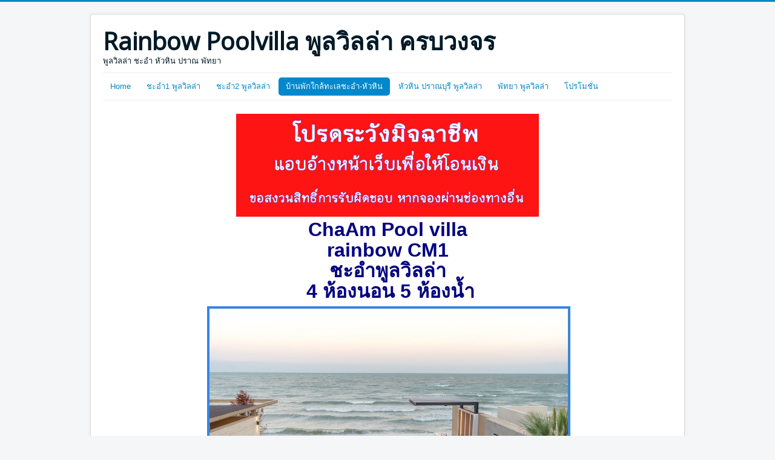

--- FILE ---
content_type: text/html; charset=utf-8
request_url: http://rainbowpoolvilla.com/index.php/cmbeach/2-chaam/242-chaam-cm1
body_size: 11111
content:
<!DOCTYPE html>
<html lang="th-th" dir="ltr">
<head>
	<meta name="viewport" content="width=device-width, initial-scale=1.0" />
	<meta charset="utf-8" />
	<base href="http://rainbowpoolvilla.com/index.php/cmbeach/2-chaam/242-chaam-cm1" />
	<meta name="keywords" content="poolvilla พูลวิลล่า ชะอำ หัวหิน สระว่ายน้ำส่วนตัว" />
	<meta name="author" content="Super User" />
	<meta name="description" content="poolvilla พูลวิลล่า ชะอำ หัวหิน สระว่ายน้ำส่วนตัวะอำ หัวหิน" />
	<meta name="generator" content="Joomla! - Open Source Content Management" />
	<title>ChaAm CM1</title>
	<link href="/templates/protostar/favicon.ico" rel="shortcut icon" type="image/vnd.microsoft.icon" />
	<link href="/media/sigplus/css/sigplus.min.css?v=532ed34ab1a6902165cba4561f0258c2" rel="stylesheet" />
	<link href="/media/sigplus/engines/boxplusx/css/boxplusx.min.css?v=cf8040ca2b7363d55bd35efa86cd1fc9" rel="stylesheet" />
	<link href="/media/sigplus/engines/captionplus/css/captionplus.min.css?v=f922dc921df4f555de31b0e37cb17008" rel="stylesheet" />
	<link href="/templates/protostar/css/template.css?21ce5365e370b46859e8790cd0992fa5" rel="stylesheet" />
	<link href="https://fonts.googleapis.com/css?family=Open+Sans" rel="stylesheet" />
	<style>
#boxplusx_sigplus_1001 .boxplusx-dialog, #boxplusx_sigplus_1001 .boxplusx-detail {
background-color:rgba(255,255,255,0.8);
color:#000;
}
#boxplusx_sigplus_1001 .boxplusx-detail td {
border-color:#000;
}
#boxplusx_sigplus_1001 .boxplusx-navigation {
height:60px;
}
#boxplusx_sigplus_1001 .boxplusx-navitem {
width:60px;
}
#boxplusx_sigplus_1001 .boxplusx-dialog.boxplusx-animation {
transition-timing-function:cubic-bezier(0.445, 0.05, 0.55, 0.95);
}

	h1, h2, h3, h4, h5, h6, .site-title {
		font-family: 'Open Sans', sans-serif;
	}
	body.site {
		border-top: 3px solid #0088cc;
		background-color: #f4f6f7;
	}
	a {
		color: #0088cc;
	}
	.nav-list > .active > a,
	.nav-list > .active > a:hover,
	.dropdown-menu li > a:hover,
	.dropdown-menu .active > a,
	.dropdown-menu .active > a:hover,
	.nav-pills > .active > a,
	.nav-pills > .active > a:hover,
	.btn-primary {
		background: #0088cc;
	}
	</style>
	<script src="/media/sigplus/js/initialization.min.js?v=ee46d3c20bfbdb9ee88a8b0f49863679" defer></script>
	<script src="/media/sigplus/engines/boxplusx/js/boxplusx.min.js?v=ce6d5c21bcf7682d1d393e7e06f9931d" defer></script>
	<script src="/media/sigplus/engines/captionplus/js/captionplus.min.js?v=a5e4df52e0e6ea6bbe62b18ca442b204" defer></script>
	<script src="/media/jui/js/jquery.min.js?21ce5365e370b46859e8790cd0992fa5"></script>
	<script src="/media/jui/js/jquery-noconflict.js?21ce5365e370b46859e8790cd0992fa5"></script>
	<script src="/media/jui/js/jquery-migrate.min.js?21ce5365e370b46859e8790cd0992fa5"></script>
	<script src="/media/system/js/caption.js?21ce5365e370b46859e8790cd0992fa5"></script>
	<script src="/media/jui/js/bootstrap.min.js?21ce5365e370b46859e8790cd0992fa5"></script>
	<script src="/templates/protostar/js/template.js?21ce5365e370b46859e8790cd0992fa5"></script>
	<!--[if lt IE 9]><script src="/media/jui/js/html5.js?21ce5365e370b46859e8790cd0992fa5"></script><![endif]-->
	<script>
document.addEventListener("DOMContentLoaded", function () {
__sigplusInitialize("sigplus_1001");
__sigplusCaption("sigplus_1001", null, "{$text} ({$current}\/{$total})");
window.sigplus=window.sigplus||{};window.sigplus.lightbox=window.sigplus.lightbox||{};window.sigplus.lightbox["#sigplus_1001 a.sigplus-image"]=(new BoxPlusXDialog({"id":"boxplusx_sigplus_1001","slideshow":0,"autostart":false,"loop":true,"navigation":"bottom","protection":false,"dir":"ltr"})).bind(document.querySelectorAll("#sigplus_1001 a.sigplus-image"));
CaptionPlus.bind(document.querySelector("#sigplus_1001 ul"), {"download":false,"overlay":true,"position":"bottom","visibility":"mouseover"});
}, false);jQuery(window).on('load',  function() {
				new JCaption('img.caption');
			});
	</script>
	<meta property="og:image" content="http://rainbowpoolvilla.com/cache/preview/8de8d368a9af45da3ef384dd4943a27a.jpeg" />
	<meta property="og:image:width" content="1114" />
	<meta property="og:image:height" content="747" />

  <!-- Google Tag Manager -->
<script>(function(w,d,s,l,i){w[l]=w[l]||[];w[l].push({'gtm.start':
new Date().getTime(),event:'gtm.js'});var f=d.getElementsByTagName(s)[0],
j=d.createElement(s),dl=l!='dataLayer'?'&l='+l:'';j.async=true;j.src=
'https://www.googletagmanager.com/gtm.js?id='+i+dl;f.parentNode.insertBefore(j,f);
})(window,document,'script','dataLayer','GTM-TBLC9DS');</script>
<!-- End Google Tag Manager -->
</head>
<body class="site com_content view-article no-layout no-task itemid-118">
  <!-- Google Tag Manager (noscript) -->
<noscript><iframe src="https://www.googletagmanager.com/ns.html?id=GTM-TBLC9DS"
height="0" width="0" style="display:none;visibility:hidden"></iframe></noscript>
<!-- End Google Tag Manager (noscript) -->
	<!-- Body -->
	<div class="body" id="top">
		<div class="container">
			<!-- Header -->
			<header class="header" role="banner">
				<div class="header-inner clearfix">
					<a class="brand pull-left" href="/">
						<span class="site-title" title="rainbowpoolvilla.com">Rainbow Poolvilla พูลวิลล่า ครบวงจร</span>													<div class="site-description">พูลวิลล่า ชะอำ หัวหิน ปราณ พัทยา</div>											</a>
					<div class="header-search pull-right">
						
					</div>
				</div>
			</header>
							<nav class="navigation" role="navigation">
					<div class="navbar pull-left">
						<a class="btn btn-navbar collapsed" data-toggle="collapse" data-target=".nav-collapse">
							<span class="element-invisible">สลับเนวิเกชั่น</span>
							<span class="icon-bar"></span>
							<span class="icon-bar"></span>
							<span class="icon-bar"></span>
						</a>
					</div>
					<div class="nav-collapse">
						<ul class="nav menu nav-pills">
<li class="item-120 default"><a href="/index.php" >Home</a></li><li class="item-101"><a href="/index.php/homepage" >ชะอำ1 พูลวิลล่า</a></li><li class="item-119"><a href="/index.php/chaam2" >ชะอำ2 พูลวิลล่า</a></li><li class="item-118 current active"><a href="/index.php/cmbeach" >บ้านพักใกล้ทะเลชะอำ-หัวหิน</a></li><li class="item-115"><a href="/index.php/huahin" >หัวหิน ปราณบุรี พูลวิลล่า</a></li><li class="item-123"><a href="/index.php/pattaya" >พัทยา พูลวิลล่า</a></li><li class="item-117"><a href="/index.php/pro2020" >โปรโมชั่น</a></li></ul>

					</div>
				</nav>
						
			<div class="row-fluid">
								<main id="content" role="main" class="span12">
					<!-- Begin Content -->
					
					<div id="system-message-container">
	</div>

					<div class="item-page" itemscope itemtype="https://schema.org/Article">
	<meta itemprop="inLanguage" content="th-TH" />
	
		
						
		
	
	
		
									<div itemprop="articleBody">
		<h1 style="text-align: center;"><span style="font-size: 24pt; color: #0000ff;"><strong><img src="/images/fail2.jpg" width="500" /></strong></span></h1>
<p style="text-align: center;"><span style="color: #000080; font-size: 24pt;"><strong>ChaAm Pool villa</strong></span></p>
<p style="text-align: center;"><span style="color: #000080; font-size: 24pt;"><strong>rainbow CM1</strong></span></p>
<p style="text-align: center;"><span style="color: #000080; font-size: 24pt;"><strong>ชะอำพูลวิลล่า</strong></span></p>
<p style="text-align: center;"><span style="color: #000080; font-size: 24pt;"><strong> 4 ห้องนอน 5 ห้องน้ำ</strong></span></p>
<p style="text-align: center;"> <img src="/images/CA-ChaAm/CM1-Full/RBCM1-20240614-01.jpeg" width="600" /></p>
<p style="text-align: center;"><span style="font-size: 18pt; color: #0000ff;">ที่พักพูลวิลล่า (Pool Villa) <strong><span style="text-decoration: underline;">บ้านเดี่ยวพร้อมสระว่ายน้ำส่วนตัว</span></strong> </span></p>
<p style="text-align: center;"><span style="font-size: 18pt; color: #0000ff;">ทีสุดสำหรับปาร์ตี้ สังสรรค์ สัมนา พักผ่อน กับ เพื่อนฝูง ครอบครัว</span></p>
<p style="text-align: center;"><span style="font-size: 18pt; color: #0000ff;">มี<strong><span style="text-decoration: underline;">อุปกรณ์อำนวยความสะดวกในบ้านครบ</span></strong> </span></p>
<p style="text-align: center;"><span style="color: #000080; font-size: 24pt;"><strong> </strong></span><span style="color: #00ffff;"><span style="font-size: 24pt;"><strong> </strong></span><span style="font-size: 24pt;"><strong><div id="sigplus_1001" class="sigplus-gallery sigplus-center sigplus-lightbox-boxplusx"><noscript class="sigplus-gallery"><ul><li><a class="sigplus-image" href="/images/CA-ChaAm/CM1/RBCM1-20240614-01.jpeg"><img class="sigplus-preview" src="/cache/preview/938710d2e817b18f79c2ae25e19ae2e3.jpeg" width="200" height="134" alt="" srcset="/cache/preview/8de8d368a9af45da3ef384dd4943a27a.jpeg 400w, /cache/preview/938710d2e817b18f79c2ae25e19ae2e3.jpeg 200w, /cache/thumb/19e947b04156a28ecf376f468461689d.jpeg 60w" sizes="200px" /></a><div class="sigplus-summary"></div></li><li><a class="sigplus-image" href="/images/CA-ChaAm/CM1/RBCM1-20240614-02.jpeg"><img class="sigplus-preview" src="/cache/preview/06d5cb3fe503162972ceb827a17202a1.jpeg" width="200" height="134" alt="" srcset="/cache/preview/998bcc0d7ece7ef6a11eb951e43d2df7.jpeg 400w, /cache/preview/06d5cb3fe503162972ceb827a17202a1.jpeg 200w, /cache/thumb/7335769ccc92ba926dfbb7b7dae5c5e8.jpeg 60w" sizes="200px" /></a><div class="sigplus-summary"></div></li><li><a class="sigplus-image" href="/images/CA-ChaAm/CM1/RBCM1-20240614-04.jpeg"><img class="sigplus-preview" src="/cache/preview/67309f7e822c597bc2f6bddce5c2ea17.jpeg" width="200" height="134" alt="" srcset="/cache/preview/bc4d14babe1ca99c85d2ba2dd21f3c8d.jpeg 400w, /cache/preview/67309f7e822c597bc2f6bddce5c2ea17.jpeg 200w, /cache/thumb/312a9215e79c0db745dc7188ffc50e2b.jpeg 60w" sizes="200px" /></a><div class="sigplus-summary"></div></li><li><a class="sigplus-image" href="/images/CA-ChaAm/CM1/RBCM1-20240614-06.jpeg"><img class="sigplus-preview" src="/cache/preview/ad9015792a45af9110bf97d9a8a67389.jpeg" width="200" height="134" alt="" srcset="/cache/preview/268251441424b2faadb2952a87303389.jpeg 400w, /cache/preview/ad9015792a45af9110bf97d9a8a67389.jpeg 200w, /cache/thumb/912067572d591d376b7171a2828a5e66.jpeg 60w" sizes="200px" /></a><div class="sigplus-summary"></div></li><li><a class="sigplus-image" href="/images/CA-ChaAm/CM1/RBCM1-20240614-07.jpeg"><img class="sigplus-preview" src="/cache/preview/b89c5faef05a36e53001bd0fa82ffac5.jpeg" width="200" height="134" alt="" srcset="/cache/preview/b54a69d24d533e0b29b33aa1f30e0b84.jpeg 400w, /cache/preview/b89c5faef05a36e53001bd0fa82ffac5.jpeg 200w, /cache/thumb/acc351a9e3317029c139ef6855b44d19.jpeg 60w" sizes="200px" /></a><div class="sigplus-summary"></div></li><li><a class="sigplus-image" href="/images/CA-ChaAm/CM1/RBCM1-20240614-08.jpeg"><img class="sigplus-preview" src="/cache/preview/7ae5a05df2a31b5c992bd39089f66090.jpeg" width="200" height="134" alt="" srcset="/cache/preview/fb477c36e4841f7fd06659a79734ad42.jpeg 400w, /cache/preview/7ae5a05df2a31b5c992bd39089f66090.jpeg 200w, /cache/thumb/20112b861e9603d1d1626a0cdc4c4ee5.jpeg 60w" sizes="200px" /></a><div class="sigplus-summary"></div></li><li><a class="sigplus-image" href="/images/CA-ChaAm/CM1/RBCM1-20240614-10.jpeg"><img class="sigplus-preview" src="/cache/preview/64f37d69be9d294eebed8a270680aea3.jpeg" width="200" height="134" alt="" srcset="/cache/preview/5c3e0d9ce8b277aafff8271aada77625.jpeg 400w, /cache/preview/64f37d69be9d294eebed8a270680aea3.jpeg 200w, /cache/thumb/1656489728ed78ea224a046b1b8ce447.jpeg 60w" sizes="200px" /></a><div class="sigplus-summary"></div></li><li><a class="sigplus-image" href="/images/CA-ChaAm/CM1/RBCM1-20240614-11.jpeg"><img class="sigplus-preview" src="/cache/preview/69da524147827f44562cca368ced30df.jpeg" width="200" height="134" alt="" srcset="/cache/preview/b35b280de49fd1ce8fbc344f35a2e433.jpeg 400w, /cache/preview/69da524147827f44562cca368ced30df.jpeg 200w, /cache/thumb/26a46e82c623b25a1d379cfedf3291d6.jpeg 60w" sizes="200px" /></a><div class="sigplus-summary"></div></li><li><a class="sigplus-image" href="/images/CA-ChaAm/CM1/RBCM1-20240614-12.jpeg"><img class="sigplus-preview" src="/cache/preview/8ab0ed9911d0720839dac985125a83b3.jpeg" width="200" height="134" alt="" srcset="/cache/preview/34fb32c7f7daf50ccab4eebf916d1e02.jpeg 400w, /cache/preview/8ab0ed9911d0720839dac985125a83b3.jpeg 200w, /cache/thumb/8e88e1732a460626979a23bbcf941125.jpeg 60w" sizes="200px" /></a><div class="sigplus-summary"></div></li><li><a class="sigplus-image" href="/images/CA-ChaAm/CM1/RBCM1-20240614-13.jpeg"><img class="sigplus-preview" src="/cache/preview/2afc4b8ed4da5a2d080c67e7ecfc5caa.jpeg" width="200" height="134" alt="" srcset="/cache/preview/5f5f4a4d3f369b85643c63baefd74695.jpeg 400w, /cache/preview/2afc4b8ed4da5a2d080c67e7ecfc5caa.jpeg 200w, /cache/thumb/ba529ff36d39c795121523190cc57022.jpeg 60w" sizes="200px" /></a><div class="sigplus-summary"></div></li><li><a class="sigplus-image" href="/images/CA-ChaAm/CM1/RBCM1-20240614-14.jpeg"><img class="sigplus-preview" src="/cache/preview/91fbc654f9dde2e8eb1e62fee40f8ab1.jpeg" width="200" height="134" alt="" srcset="/cache/preview/d7fe015af1835fa4a3aa1311e565c1f4.jpeg 400w, /cache/preview/91fbc654f9dde2e8eb1e62fee40f8ab1.jpeg 200w, /cache/thumb/f9276bccfc3ef654f5868108ee9e1b19.jpeg 60w" sizes="200px" /></a><div class="sigplus-summary"></div></li><li><a class="sigplus-image" href="/images/CA-ChaAm/CM1/RBCM1-20240614-15.jpeg"><img class="sigplus-preview" src="/cache/preview/bbeee08c460c0c54fbec5547535a6560.jpeg" width="200" height="134" alt="" srcset="/cache/preview/919baeeb505b638feac11adbdf0886cc.jpeg 400w, /cache/preview/bbeee08c460c0c54fbec5547535a6560.jpeg 200w, /cache/thumb/5f12307e27462dab9ec1a2a9596eff47.jpeg 60w" sizes="200px" /></a><div class="sigplus-summary"></div></li><li><a class="sigplus-image" href="/images/CA-ChaAm/CM1/RBCM1-20240614-17.jpeg"><img class="sigplus-preview" src="/cache/preview/2e02b79e1ec56caa252064738ab598af.jpeg" width="200" height="134" alt="" srcset="/cache/preview/82fe57c8398b65e6d578f296f7da3160.jpeg 400w, /cache/preview/2e02b79e1ec56caa252064738ab598af.jpeg 200w, /cache/thumb/9503b2df00837dc88112c8cb4ee84333.jpeg 60w" sizes="200px" /></a><div class="sigplus-summary"></div></li><li><a class="sigplus-image" href="/images/CA-ChaAm/CM1/RBCM1-20240614-18.jpeg"><img class="sigplus-preview" src="/cache/preview/8ca643452e60e433a00a40c189ac60c6.jpeg" width="200" height="134" alt="" srcset="/cache/preview/92a2b770bc1d0ed544e534e25a24d8cf.jpeg 400w, /cache/preview/8ca643452e60e433a00a40c189ac60c6.jpeg 200w, /cache/thumb/6f28e2950a168b3fcbc9df8a836aea53.jpeg 60w" sizes="200px" /></a><div class="sigplus-summary"></div></li><li><a class="sigplus-image" href="/images/CA-ChaAm/CM1/RBCM1-20240614-21.jpeg"><img class="sigplus-preview" src="/cache/preview/0606f265907e23555f005b12531f8a3f.jpeg" width="200" height="134" alt="" srcset="/cache/preview/51b5e5bcdde48adf375430c87f90bf64.jpeg 400w, /cache/preview/0606f265907e23555f005b12531f8a3f.jpeg 200w, /cache/thumb/f7e70f073cf7ad0959671c39c86f5371.jpeg 60w" sizes="200px" /></a><div class="sigplus-summary"></div></li><li><a class="sigplus-image" href="/images/CA-ChaAm/CM1/RBCM1-20240614-22.jpeg"><img class="sigplus-preview" src="/cache/preview/e839b1401b9f9c2fc661cd560c2290dc.jpeg" width="200" height="134" alt="" srcset="/cache/preview/0f0e080ec5bcbb401333cb4858adb385.jpeg 400w, /cache/preview/e839b1401b9f9c2fc661cd560c2290dc.jpeg 200w, /cache/thumb/055c871f75db62e449ecdf5f2e5f1eaa.jpeg 60w" sizes="200px" /></a><div class="sigplus-summary"></div></li><li><a class="sigplus-image" href="/images/CA-ChaAm/CM1/RBCM1-20240614-23.jpeg"><img class="sigplus-preview" src="/cache/preview/b3c8e13a827da280cd8d323ab1abe7d9.jpeg" width="200" height="134" alt="" srcset="/cache/preview/e0b92a56c47fab154bf45e3a78b8f79d.jpeg 400w, /cache/preview/b3c8e13a827da280cd8d323ab1abe7d9.jpeg 200w, /cache/thumb/f1e868b5d18f703770c15efc6a4bfe62.jpeg 60w" sizes="200px" /></a><div class="sigplus-summary"></div></li><li><a class="sigplus-image" href="/images/CA-ChaAm/CM1/RBCM1-20240614-24.jpeg"><img class="sigplus-preview" src="/cache/preview/41f837b71ea20f630a9e5ebee526d5f7.jpeg" width="200" height="134" alt="" srcset="/cache/preview/5844a09cb263c7879bbd10c3cc2b605f.jpeg 400w, /cache/preview/41f837b71ea20f630a9e5ebee526d5f7.jpeg 200w, /cache/thumb/da8f764b8e6423fc838b8d58aab651e3.jpeg 60w" sizes="200px" /></a><div class="sigplus-summary"></div></li><li><a class="sigplus-image" href="/images/CA-ChaAm/CM1/RBCM1-20240614-25.jpeg"><img class="sigplus-preview" src="/cache/preview/7d3210c914475931fcf9d6e3e458b7a3.jpeg" width="200" height="134" alt="" srcset="/cache/preview/1805dd19b35e1ccd7ba87323a9629380.jpeg 400w, /cache/preview/7d3210c914475931fcf9d6e3e458b7a3.jpeg 200w, /cache/thumb/68a0ff1c68c4e2f76b28eb9115e07fc9.jpeg 60w" sizes="200px" /></a><div class="sigplus-summary"></div></li><li><a class="sigplus-image" href="/images/CA-ChaAm/CM1/RBCM1-20240614-27.jpeg"><img class="sigplus-preview" src="/cache/preview/0a5f5c069c89fad14b9a69fde18913e9.jpeg" width="200" height="134" alt="" srcset="/cache/preview/465a32664811a630822af729c9718341.jpeg 400w, /cache/preview/0a5f5c069c89fad14b9a69fde18913e9.jpeg 200w, /cache/thumb/c03f1cd25173ded4acbe95078eae5261.jpeg 60w" sizes="200px" /></a><div class="sigplus-summary"></div></li><li><a class="sigplus-image" href="/images/CA-ChaAm/CM1/RBCM1-20240614-28.jpeg"><img class="sigplus-preview" src="/cache/preview/a0a4e45fd2eecc926f29c32ed6f8a11b.jpeg" width="200" height="134" alt="" srcset="/cache/preview/1ae0a4f31cecbdd027272737242ed259.jpeg 400w, /cache/preview/a0a4e45fd2eecc926f29c32ed6f8a11b.jpeg 200w, /cache/thumb/b03d0724094052e9f51dc662d46223e6.jpeg 60w" sizes="200px" /></a><div class="sigplus-summary"></div></li><li><a class="sigplus-image" href="/images/CA-ChaAm/CM1/RBCM1-20240614-29.jpeg"><img class="sigplus-preview" src="/cache/preview/55051dcbc76503e82ab3486e1a5d4f20.jpeg" width="200" height="134" alt="" srcset="/cache/preview/1130ce762a741614efcf7f9f5c6a01ac.jpeg 400w, /cache/preview/55051dcbc76503e82ab3486e1a5d4f20.jpeg 200w, /cache/thumb/b7d031207e0d6e4bf5405da242808292.jpeg 60w" sizes="200px" /></a><div class="sigplus-summary"></div></li><li><a class="sigplus-image" href="/images/CA-ChaAm/CM1/RBCM1-20240614-30.jpeg"><img class="sigplus-preview" src="/cache/preview/6336430088b8b4b3897b999bbc463b2a.jpeg" width="200" height="134" alt="" srcset="/cache/preview/119fca4a3b3e92d18e5767f2863dc23a.jpeg 400w, /cache/preview/6336430088b8b4b3897b999bbc463b2a.jpeg 200w, /cache/thumb/a83f87bac18425dbee0a9264cbf46bb3.jpeg 60w" sizes="200px" /></a><div class="sigplus-summary"></div></li><li><a class="sigplus-image" href="/images/CA-ChaAm/CM1/RBCM1-20240614-35.jpeg"><img class="sigplus-preview" src="/cache/preview/6d058dbeb1bf764b6f89bf4c86d6bc25.jpeg" width="200" height="134" alt="" srcset="/cache/preview/4521f5bc396bd1542ffeba8c2796559d.jpeg 400w, /cache/preview/6d058dbeb1bf764b6f89bf4c86d6bc25.jpeg 200w, /cache/thumb/014ad8b267c3dbdc7f89168d99176cbd.jpeg 60w" sizes="200px" /></a><div class="sigplus-summary"></div></li><li><a class="sigplus-image" href="/images/CA-ChaAm/CM1/RBCM1-20240614-36.jpeg"><img class="sigplus-preview" src="/cache/preview/726d988e92a4db69530ba6477001f138.jpeg" width="200" height="134" alt="" srcset="/cache/preview/5d545ceb9f2ae4fb09ebaa3bb49a331f.jpeg 400w, /cache/preview/726d988e92a4db69530ba6477001f138.jpeg 200w, /cache/thumb/5c74f66cc89958f2223184144a072cb0.jpeg 60w" sizes="200px" /></a><div class="sigplus-summary"></div></li><li><a class="sigplus-image" href="/images/CA-ChaAm/CM1/RBCM1-20240614-38.jpeg"><img class="sigplus-preview" src="/cache/preview/79c33cbf3312511d4959d2e504ca6604.jpeg" width="200" height="134" alt="" srcset="/cache/preview/e35ff080be270154febf543fad643b16.jpeg 400w, /cache/preview/79c33cbf3312511d4959d2e504ca6604.jpeg 200w, /cache/thumb/d1a5802bdec07991849a0666d4c73139.jpeg 60w" sizes="200px" /></a><div class="sigplus-summary"></div></li><li><a class="sigplus-image" href="/images/CA-ChaAm/CM1/RBCM1-20240614-39.jpeg"><img class="sigplus-preview" src="/cache/preview/6a0558c6de88bee1b7fed4ec2166ac9e.jpeg" width="200" height="134" alt="" srcset="/cache/preview/c2ad46b5ad53981845c0118530f0ba42.jpeg 400w, /cache/preview/6a0558c6de88bee1b7fed4ec2166ac9e.jpeg 200w, /cache/thumb/d6f44a3bb05f07d8bc0028079b1b27c9.jpeg 60w" sizes="200px" /></a><div class="sigplus-summary"></div></li><li><a class="sigplus-image" href="/images/CA-ChaAm/CM1/RBCM1-20240614-40.jpeg"><img class="sigplus-preview" src="/cache/preview/2b2d099b08fd76a90a6c95da3335d304.jpeg" width="200" height="134" alt="" srcset="/cache/preview/3bb00da08182abf9c9b171a8a6f30bee.jpeg 400w, /cache/preview/2b2d099b08fd76a90a6c95da3335d304.jpeg 200w, /cache/thumb/b0e84fa8ffd80f952cbef9ff9993d792.jpeg 60w" sizes="200px" /></a><div class="sigplus-summary"></div></li><li><a class="sigplus-image" href="/images/CA-ChaAm/CM1/RBCM1-20240614-41.jpeg"><img class="sigplus-preview" src="/cache/preview/0adbaad9e492f4ddeb35b44c5a44af4c.jpeg" width="200" height="134" alt="" srcset="/cache/preview/561b04d17ed81d414df52b70ff2c0a17.jpeg 400w, /cache/preview/0adbaad9e492f4ddeb35b44c5a44af4c.jpeg 200w, /cache/thumb/546decd886b4f809545ed165602169b7.jpeg 60w" sizes="200px" /></a><div class="sigplus-summary"></div></li><li><a class="sigplus-image" href="/images/CA-ChaAm/CM1/RBCM1-20240614-43.jpeg"><img class="sigplus-preview" src="/cache/preview/2a46cc5869c676908635fa3a09acc2ef.jpeg" width="200" height="134" alt="" srcset="/cache/preview/00e0f6c281b4a48131a610401bd16b68.jpeg 400w, /cache/preview/2a46cc5869c676908635fa3a09acc2ef.jpeg 200w, /cache/thumb/fe91a89020b28815899fdc3c1dac16a4.jpeg 60w" sizes="200px" /></a><div class="sigplus-summary"></div></li><li><a class="sigplus-image" href="/images/CA-ChaAm/CM1/RBCM1-20240614-44.jpeg"><img class="sigplus-preview" src="/cache/preview/b01b6d46f146878a66d3b3b814afa330.jpeg" width="200" height="134" alt="" srcset="/cache/preview/7ca9979ba476806b86d597f5e2a32879.jpeg 400w, /cache/preview/b01b6d46f146878a66d3b3b814afa330.jpeg 200w, /cache/thumb/feb7cee0fb7e0b8e852b4c4b6f24a07c.jpeg 60w" sizes="200px" /></a><div class="sigplus-summary"></div></li><li><a class="sigplus-image" href="/images/CA-ChaAm/CM1/RBCM1-20240614-47.jpeg"><img class="sigplus-preview" src="/cache/preview/dfd17de4c1f84ef7a16ed9b487561a4f.jpeg" width="200" height="134" alt="" srcset="/cache/preview/c8716a22610d9739e948697e7a578b10.jpeg 400w, /cache/preview/dfd17de4c1f84ef7a16ed9b487561a4f.jpeg 200w, /cache/thumb/eca5c8b39cf32dd3021668c729daccea.jpeg 60w" sizes="200px" /></a><div class="sigplus-summary"></div></li><li><a class="sigplus-image" href="/images/CA-ChaAm/CM1/RBCM1-20240614-48.jpeg"><img class="sigplus-preview" src="/cache/preview/cebb500920b84e730325bc450070bb49.jpeg" width="200" height="134" alt="" srcset="/cache/preview/885adbdcdc52b86f0a1977eb453f3e1a.jpeg 400w, /cache/preview/cebb500920b84e730325bc450070bb49.jpeg 200w, /cache/thumb/8a31f9dbe6b29adc8d14953e7d03334f.jpeg 60w" sizes="200px" /></a><div class="sigplus-summary"></div></li><li><a class="sigplus-image" href="/images/CA-ChaAm/CM1/RBCM1-20240614-50.jpeg"><img class="sigplus-preview" src="/cache/preview/dc8cf96c7fbe8e315b69c50dfbededa3.jpeg" width="200" height="134" alt="" srcset="/cache/preview/9b76da5ac7201ea980106f7dd4d12c67.jpeg 400w, /cache/preview/dc8cf96c7fbe8e315b69c50dfbededa3.jpeg 200w, /cache/thumb/82561b15240f067c092325efd49e3ac6.jpeg 60w" sizes="200px" /></a><div class="sigplus-summary"></div></li><li><a class="sigplus-image" href="/images/CA-ChaAm/CM1/RBCM1-20240614-51.jpeg"><img class="sigplus-preview" src="/cache/preview/a6c5542f6722942f97c73a99683ca282.jpeg" width="200" height="134" alt="" srcset="/cache/preview/18f7c254886f74f75a06d4289eaa429a.jpeg 400w, /cache/preview/a6c5542f6722942f97c73a99683ca282.jpeg 200w, /cache/thumb/5d8de08da151b98b5e6f835253748dc5.jpeg 60w" sizes="200px" /></a><div class="sigplus-summary"></div></li><li><a class="sigplus-image" href="/images/CA-ChaAm/CM1/RBCM1-20240614-55.jpeg"><img class="sigplus-preview" src="/cache/preview/68f627d6a99e96e00557a24ad5945baf.jpeg" width="200" height="134" alt="" srcset="/cache/preview/8ec3931f52499df6e2b641e7882e04be.jpeg 400w, /cache/preview/68f627d6a99e96e00557a24ad5945baf.jpeg 200w, /cache/thumb/3a8d92a5c2cf451f9530996ac3a4ad90.jpeg 60w" sizes="200px" /></a><div class="sigplus-summary"></div></li><li><a class="sigplus-image" href="/images/CA-ChaAm/CM1/RBCM1-20240614-56.jpeg"><img class="sigplus-preview" src="/cache/preview/e3a2b3d512d201bb579d31b68df22d8f.jpeg" width="133" height="200" alt="" srcset="/cache/preview/d1ea269c28268afc560c1c57ca779e1f.jpeg 267w, /cache/preview/e3a2b3d512d201bb579d31b68df22d8f.jpeg 133w, /cache/thumb/488dd8b5c36568889af6dad2c0db79dd.jpeg 40w" sizes="133px" /></a><div class="sigplus-summary"></div></li><li><a class="sigplus-image" href="/images/CA-ChaAm/CM1/RBCM1-20240614-57.jpeg"><img class="sigplus-preview" src="/cache/preview/2713bdbefee7d54a077fd7f34c4a4f23.jpeg" width="133" height="200" alt="" srcset="/cache/preview/21d15106a2e508c3deb3f3c2e9dce4f1.jpeg 267w, /cache/preview/2713bdbefee7d54a077fd7f34c4a4f23.jpeg 133w, /cache/thumb/75e37170b756d5cb28de78dc832ba3f1.jpeg 40w" sizes="133px" /></a><div class="sigplus-summary"></div></li><li><a class="sigplus-image" href="/images/CA-ChaAm/CM1/RBCM1-20240614-59.jpeg"><img class="sigplus-preview" src="/cache/preview/592fb31901e3f7302751e513b71ff534.jpeg" width="200" height="134" alt="" srcset="/cache/preview/1035eb6717ea36c0d32e0e62e446ac8e.jpeg 400w, /cache/preview/592fb31901e3f7302751e513b71ff534.jpeg 200w, /cache/thumb/1476e910ae9c1e07c461271ff7c958d6.jpeg 60w" sizes="200px" /></a><div class="sigplus-summary"></div></li><li><a class="sigplus-image" href="/images/CA-ChaAm/CM1/RBCM1-20240614-61.jpeg"><img class="sigplus-preview" src="/cache/preview/c98ba6c29c2f05ff1ae734b62560fa9a.jpeg" width="200" height="134" alt="" srcset="/cache/preview/aaff6ff50e2fb7dd955f7d1fc5eb4b59.jpeg 400w, /cache/preview/c98ba6c29c2f05ff1ae734b62560fa9a.jpeg 200w, /cache/thumb/c886d03c66d36bb318a89d8f9157ca5e.jpeg 60w" sizes="200px" /></a><div class="sigplus-summary"></div></li><li><a class="sigplus-image" href="/images/CA-ChaAm/CM1/RBCM1-20240614-63.jpeg"><img class="sigplus-preview" src="/cache/preview/8e322d81e0043be5ae001138319c5d12.jpeg" width="200" height="134" alt="" srcset="/cache/preview/303a4aa1d73a86cf6cb7333c7e3fa139.jpeg 400w, /cache/preview/8e322d81e0043be5ae001138319c5d12.jpeg 200w, /cache/thumb/c30219fc5d7b3b1570b511581290d0f7.jpeg 60w" sizes="200px" /></a><div class="sigplus-summary"></div></li><li><a class="sigplus-image" href="/images/CA-ChaAm/CM1/RBCM1-20240614-65.jpeg"><img class="sigplus-preview" src="/cache/preview/5047870c5b027754608bb3a4c5b0546b.jpeg" width="200" height="134" alt="" srcset="/cache/preview/8ea686378dd4b799a2ffb279a85fa816.jpeg 400w, /cache/preview/5047870c5b027754608bb3a4c5b0546b.jpeg 200w, /cache/thumb/a7ef9110d5ac3f0e3d79deca8a6a2f9c.jpeg 60w" sizes="200px" /></a><div class="sigplus-summary"></div></li><li><a class="sigplus-image" href="/images/CA-ChaAm/CM1/RBCM1-20240614-66.jpeg"><img class="sigplus-preview" src="/cache/preview/4ac52a66828323cfb40d07342ae22f9d.jpeg" width="200" height="134" alt="" srcset="/cache/preview/3eac16356ed929cd5bdff1b289d950e3.jpeg 400w, /cache/preview/4ac52a66828323cfb40d07342ae22f9d.jpeg 200w, /cache/thumb/97ad9ace77d8691f6c8999a2556ddc9d.jpeg 60w" sizes="200px" /></a><div class="sigplus-summary"></div></li><li><a class="sigplus-image" href="/images/CA-ChaAm/CM1/RBCM1-20240614-67.jpeg"><img class="sigplus-preview" src="/cache/preview/c90bcc5cd2e1d4220fb1ad24c39d8272.jpeg" width="200" height="134" alt="" srcset="/cache/preview/52d32f0d08aa689257fc38232e627e5c.jpeg 400w, /cache/preview/c90bcc5cd2e1d4220fb1ad24c39d8272.jpeg 200w, /cache/thumb/65bcf0703246bec7f95a3b31fd8d39be.jpeg 60w" sizes="200px" /></a><div class="sigplus-summary"></div></li><li><a class="sigplus-image" href="/images/CA-ChaAm/CM1/RBCM1-20240614-69.jpeg"><img class="sigplus-preview" src="/cache/preview/4d8b1da3850d2fb28e92d9d16dc81ba4.jpeg" width="200" height="134" alt="" srcset="/cache/preview/1a6640bd4269c414954d5f366a8e3daf.jpeg 400w, /cache/preview/4d8b1da3850d2fb28e92d9d16dc81ba4.jpeg 200w, /cache/thumb/10ce4e228f9ed2d76e27fea1eb614844.jpeg 60w" sizes="200px" /></a><div class="sigplus-summary"></div></li><li><a class="sigplus-image" href="/images/CA-ChaAm/CM1/RBCM1-20240614-70.jpeg"><img class="sigplus-preview" src="/cache/preview/a167d723dcb4070e91be8f842330e811.jpeg" width="200" height="134" alt="" srcset="/cache/preview/e29d8e13ca14a167116d843d3ca134ae.jpeg 400w, /cache/preview/a167d723dcb4070e91be8f842330e811.jpeg 200w, /cache/thumb/cbf45fc5ae2d2285fa54f6c8c78b1e27.jpeg 60w" sizes="200px" /></a><div class="sigplus-summary"></div></li><li><a class="sigplus-image" href="/images/CA-ChaAm/CM1/RBCM1-20240614-72.jpeg"><img class="sigplus-preview" src="/cache/preview/022c4afae6f94fc14f85a590e6743b71.jpeg" width="200" height="134" alt="" srcset="/cache/preview/ca7a4059ae727410767636b6afc6132e.jpeg 400w, /cache/preview/022c4afae6f94fc14f85a590e6743b71.jpeg 200w, /cache/thumb/9b9f7d9e84e2f9594298a46e1c1b8602.jpeg 60w" sizes="200px" /></a><div class="sigplus-summary"></div></li><li><a class="sigplus-image" href="/images/CA-ChaAm/CM1/RBCM1-20240614-73.jpeg"><img class="sigplus-preview" src="/cache/preview/0076476e345b5ae313f25ef9a11c8306.jpeg" width="200" height="134" alt="" srcset="/cache/preview/5e2789e9ff6afb4bb120ff868be200e5.jpeg 400w, /cache/preview/0076476e345b5ae313f25ef9a11c8306.jpeg 200w, /cache/thumb/5d5ddc75feabd3075732ff9c1f361495.jpeg 60w" sizes="200px" /></a><div class="sigplus-summary"></div></li><li><a class="sigplus-image" href="/images/CA-ChaAm/CM1/RBCM1-20240614-74.jpeg"><img class="sigplus-preview" src="/cache/preview/2253148bcaafde5c8ee8246bcb1b1f09.jpeg" width="200" height="134" alt="" srcset="/cache/preview/2a88626f03b53a11f5d95880282db524.jpeg 400w, /cache/preview/2253148bcaafde5c8ee8246bcb1b1f09.jpeg 200w, /cache/thumb/83d600cc79bcd6847ef6020f4889fbb1.jpeg 60w" sizes="200px" /></a><div class="sigplus-summary"></div></li><li><a class="sigplus-image" href="/images/CA-ChaAm/CM1/RBCM1-20240614-76.jpeg"><img class="sigplus-preview" src="/cache/preview/856df6d896fff271b343dc83b01809d1.jpeg" width="200" height="134" alt="" srcset="/cache/preview/0d58aa39aeec9345e1c9ff0059bc0f6f.jpeg 400w, /cache/preview/856df6d896fff271b343dc83b01809d1.jpeg 200w, /cache/thumb/ef311ca186fc3bf6436dd3f6499a6c11.jpeg 60w" sizes="200px" /></a><div class="sigplus-summary"></div></li><li><a class="sigplus-image" href="/images/CA-ChaAm/CM1/RBCM1-20240614-77.jpeg"><img class="sigplus-preview" src="/cache/preview/ff2e53d950e138e7b228f1dac4535a17.jpeg" width="200" height="134" alt="" srcset="/cache/preview/4d440c22812b639dfb3ca3b20135a6fb.jpeg 400w, /cache/preview/ff2e53d950e138e7b228f1dac4535a17.jpeg 200w, /cache/thumb/d74c6d85d7433b08318dd2758c9954f5.jpeg 60w" sizes="200px" /></a><div class="sigplus-summary"></div></li></ul></noscript></div></strong></span></span></p>
<p style="text-align: center;"><span style="font-size: 14pt; background-color: #ff0000; color: #ffffff;">  ติดทะเล หาดบางเก่า ชะอำ  </span></p>
<p style="text-align: center;"> </p>
<p><span style="font-size: 18pt; background-color: #ff0000; color: #ffff00;"><strong>   สิ่งอำนวนความสะดวก   </strong></span></p>
<ul style="text-align: center;">
<li style="text-align: left;">
<p><span style="font-size: 18pt;">บ้านเป็นหลัง ส่วนตัว</span></p>
</li>
<li style="text-align: left;">
<p><span style="font-size: 18pt;"><span style="text-decoration: underline;"><strong><span class="tadv-color">4ห้องนอน 5ห้องน้ำ</span></strong></span></span></p>
<ul>
<li style="text-align: left;"><span style="font-size: 18.6667px;">ห้อง 1 ชั้นล่าง เตียง6ฟุต, ที่นอนเสริม</span></li>
<li style="text-align: left;"><span style="font-size: 14pt;">ห้อง 2 ชั้นบน เตียง6ฟุต <span style="color: #0000ff;">วิวทะเล</span></span></li>
<li style="text-align: left;"><span style="font-size: 14pt;">ห้อง 3 ชั้นบน เตียง6ฟุต <span style="color: #0000ff;">วิวทะเล</span></span></li>
<li style="text-align: left;"><span style="font-size: 14pt;">ห้อง 4 ชั้นบน เตียง3ฟุต</span></li>
</ul>
</li>
<li style="text-align: left;"><span style="font-size: 18pt; background-color: #00ffff;">ห้องน้ำในตัวทุกห้อง</span></li>
<li style="text-align: left;">
<p style="text-align: left;"><span style="font-size: 18pt; background-color: #00ffff;">สระว่ายน้ำ 4x9ม. ลึก 1.2ม.</span></p>
</li>
<li style="text-align: left;">
<p><span style="font-size: 18pt;">แอร์, ทีวี</span></p>
</li>
<li style="text-align: left;">
<p><span style="font-size: 18pt;">ห้องนั่งเล่น / คาราโอเกะ</span></p>
</li>
<li style="text-align: left;"><span style="font-size: 18pt;">เครื่องเสียง</span></li>
<li style="text-align: left;">
<p><span style="font-size: 18pt;">ห้องครัว พร้อมอุปกรณ์ครบ</span></p>
</li>
<li style="text-align: left;">
<p><span style="font-size: 18pt;">หม้อ,กระทะ,ครก,เขียง,จาน,แก้ว</span></p>
</li>
<li style="text-align: left;">
<p><span style="font-size: 18pt;">เครื่องใช้ไฟฟ้า ทีวี, เครื่องเสียง</span></p>
</li>
<li style="text-align: left;">
<p><span style="font-size: 18pt;">ตู้เย็น, ไมโครเวฟ</span></p>
</li>
<li style="text-align: left;">
<p><span style="font-size: 18pt;">เตาปิ้งย่าง</span></p>
</li>
<li style="text-align: left;">
<p><span style="font-size: 18pt;">เครื่องทำน้ำอุ่น</span></p>
</li>
<li style="text-align: left;">
<p><span style="font-size: 18pt;">ถังน้ำแข็ง</span></p>
</li>
<li style="text-align: left;">
<p><span style="font-size: 18pt;">Wifi High Speed Internet</span></p>
</li>
<li style="text-align: left;">
<p><span style="font-size: 18pt;">จอดรถในบ้าน 2 คัน</span><span style="font-size: 18pt;"><br /></span></p>
</li>
</ul>
<p><span style="font-size: 18pt;"> </span></p>
<p><span style="font-size: 18pt; color: #ffff00; background-color: #ff0000;"><strong>  บริการฟรี  </strong></span> </p>
<ul style="text-align: center;">
<li style="text-align: left;">
<p><span style="font-size: 18pt; background-color: #00ffff;">ผ้าเช็ดตัว, อุปกรณ์อาบน้ำ</span></p>
</li>
<li style="text-align: left;">
<p><span style="font-size: 18pt; background-color: #00ffff;">เสื้อชูชีพเด็ก</span></p>
</li>
<li style="text-align: left;"><span style="font-size: 18pt; background-color: #00ffff;">ถ่าน 1 ถุง, น้ำแข็ง 10โล</span></li>
<li style="text-align: left;">
<p><span style="font-size: 18pt; background-color: #00ffff;">ไดร์เป่าผม</span></p>
</li>
</ul>
<p> </p>
<hr />
<h1 style="text-align: center;"><span style="font-size: 24pt; color: #0000ff;"><strong><img src="/images/fail2.jpg" width="500" /></strong></span></h1>
<p style="text-align: center;">  <span style="font-size: 24pt; color: #ff0000;"><strong>UPDATE ปี 2569</strong></span></p>
<table style="height: 224px; width: 338.35px; background-color: #0d0c0c; margin-left: auto; margin-right: auto;" border="1">
<tbody>
<tr style="height: 48.4249px;">
<td style="background-color: #3232ff; width: 182px; border-color: #140202; height: 48.4249px;"><span style="color: #ffffff; font-size: 14pt;"><strong> ราคาบ้านพัก CM1</strong></span></td>
<td style="background-color: #3232ff; width: 105.35px; text-align: center; height: 48.4249px;">
<p><span style="font-size: 14pt; color: #ffffff;">4ห้อง</span></p>
<p><span style="font-size: 14pt; color: #ffffff;">(8 ท่าน)</span></p>
</td>
</tr>
<tr style="height: 34px;">
<td style="background-color: #ff32c8; height: 34px; width: 182px;"><span style="font-size: 14pt; color: #ffffff;"> วัน อา.-พฤ.</span></td>
<td style="background-color: #ff32c8; text-align: center; height: 34px; width: 105.35px;"><span style="font-size: 14pt; color: #ffffff;">21,900</span></td>
</tr>
<tr style="height: 34px;">
<td style="background-color: #ff32c8; height: 34px; width: 182px;"><span style="font-size: 14pt; color: #ffffff;"> วัน ศุกร์</span></td>
<td style="background-color: #ff32c8; text-align: center; height: 34px; width: 105.35px;"><span style="font-size: 14pt; color: #ffffff;">23,900</span></td>
</tr>
<tr style="height: 34px;">
<td style="background-color: #ff32c8; height: 34px; width: 182px;"><span style="font-size: 14pt; color: #ffffff;"> วัน เสาร์</span></td>
<td style="background-color: #ff32c8; text-align: center; height: 34px; width: 105.35px;"><span style="font-size: 14pt; color: #ffffff;">23,900</span></td>
</tr>
<tr style="height: 42px;">
<td style="background-color: #ff32c8; height: 42px; width: 182px;"><span style="font-size: 14pt; color: #ffffff;"> หยุดนักขัตฤกษ์</span></td>
<td style="background-color: #ff32c8; text-align: center; height: 42px; width: 105.35px;"><span style="font-size: 14pt; color: #ffffff;">24,900</span></td>
</tr>
<tr style="height: 47px;">
<td style="background-color: #ff32c8; height: 47px; vertical-align: middle; width: 287.35px;" colspan="2"><span style="font-size: 14pt; color: #ffffff;"> รับได้สูงสุดไม่เกิน 8 ท่าน</span></td>
</tr>
</tbody>
</table>
<p style="text-align: center;"><span style="font-size: 14pt; color: #000080;">เด็กอายุไม่เกิน 7 ปี ฟรี 2 ท่าน </span></p>
<p style="text-align: center;"><span style="font-size: 14pt; color: #000080;">  ** ราคาบ้านพักและราคาโปรโมชั่น **<br />** ยกเว้นเดือน ต.ค., มี.ค., เม.ย., พ.ค. และ ปีใหม่, สงกรานต์ **</span></p>
<p> </p>
<table style="height: 62px; border-color: #000000; width: 311px; margin-left: auto; margin-right: auto;" border="1">
<tbody>
<tr style="height: 42px;">
<td style="border-color: #0a0000; background-color: #ded712; width: 301px;" colspan="2"><span style="font-size: 14pt; color: #ff0000;"><strong> เวลาเช็คอิน/เช็คเอาท์</strong></span></td>
</tr>
<tr style="height: 36px;">
<td style="background-color: #29800a; width: 111px;"><span style="font-size: 14pt; color: #ffffff;"> เช็คอิน</span></td>
<td style="background-color: #29800a; width: 190px;"><span style="font-size: 14pt; color: #ffffff;"> ตั้งแต่ 14:00 น.</span></td>
</tr>
<tr style="height: 37px;">
<td style="background-color: #29800a; width: 111px;"><span style="font-size: 14pt; color: #ffffff;"> เช็คเอาท์</span></td>
<td style="background-color: #29800a; width: 190px;"><span style="font-size: 14pt; color: #ffffff;"> ก่อน 11:00 น.</span></td>
</tr>
</tbody>
</table>
<p style="text-align: center;"><span style="font-size: 24pt; color: #ff0000;">****************************************</span></p>
<p style="text-align: center;"> <span style="font-size: 14pt;"><span style="color: #0000ff;">รูปถ่ายจ</span><span style="color: #0000ff;">ากสถานที่จริง เหมือนในรูป ไม่เก่า ไม่หลอก ไม่มีเท</span></span></p>
<p style="text-align: center;"><span style="color: #0000ff; font-size: 14pt;">จองแล้วได้ที่พักแน่นอน มีใบยืนยันการเข้าพักให้ลูกค้า</span></p>
<table style="border-color: #0511f2; width: 350px; height: 100px; background-color: #fcfbc0; margin-left: auto; margin-right: auto;" border="3"><caption> </caption>
<tbody>
<tr style="height: 32px; border-color: #000000;">
<td style="border-color: #1646f2; width: 201.889px; height: 32px;"><span style="font-size: 14pt; color: #000080;"> อาหารเช้า</span></td>
<td style="border-color: #1646f2; width: 346.111px; height: 32px;"><span style="font-size: 14pt; color: #000080;"> ไม่รวมอาหารเช้า</span></td>
</tr>
<tr style="height: 31px;">
<td style="border-color: #1646f2; width: 201.889px; height: 31px;"><span style="font-size: 18.6667px; color: #000080;"> สัตว์เลี้ยง</span></td>
<td style="border-color: #1646f2; width: 346.111px; height: 31px;"><span style="font-size: 14pt; color: #000080;"> ไม่รับสัตว์เลี้ยง</span></td>
</tr>
<tr style="height: 38px;">
<td style="border-color: #1646f2; width: 201.889px; height: 38px;">
<p><span style="font-size: 14pt; color: #000080;"> ค่าประกัน</span></p>
<p><span style="font-size: 14pt; color: #000080;"> ของเสียหาย</span></p>
</td>
<td style="border-color: #1646f2; width: 346.111px; height: 38px;">
<p><span style="font-size: 14pt; color: #000080;"> 10,000 บ.</span></p>
<p><span style="font-size: 14pt; color: #000080;"> คืนให้ตอนเช็คเอาท์</span></p>
</td>
</tr>
<tr style="height: 36px;">
<td style="border-color: #1646f2; width: 201.889px; height: 36px;"><span style="font-size: 14pt; color: #000080;"> ค่าน้ำ,ค่าไฟ</span></td>
<td style="border-color: #1646f2; width: 346.111px; height: 36px;"><span style="font-size: 14pt; color: #000080;"> รวมแล้ว ไม่คิดเพิ่ม</span></td>
</tr>
<tr style="height: 36px;">
<td style="border-color: #1646f2; width: 201.889px; height: 36px;" colspan="2">
<p><span style="font-size: 14pt; color: #000080;">ในกรณี ไฟฟ้าดับ น้ำประปาไม่ไหล ซึ่งเกิดจากภัยธรรมชาติ หรือ เกิดจากระบบงานภายนอกหน่วยงานราชการ</span></p>
<p><span style="font-size: 14pt; color: #000080;">ทางที่พักไม่สามารถแก้ไขได้ และไม่สามารถรับผิดชอบได้ในส่วนนี้ เนื่องจากเกิดจากภายนอกซึ่งนอกเหนือการควบคุมของทางที่พัก<br /></span></p>
</td>
</tr>
<tr style="height: 36px;">
<td style="border-color: #1646f2; width: 201.889px; height: 36px;" colspan="2">
<p><span style="font-size: 14pt; color: #000080;"> ต้องใส่ชุดว่ายน้ำหรือชุดที่สีไม่ตก</span></p>
<p><span style="font-size: 14pt; color: #000080;"> สำหรับลงสระว่ายน้ำเท่านั้น</span></p>
</td>
</tr>
<tr style="height: 36px;">
<td style="border-color: #1646f2; width: 201.889px; height: 36px;" colspan="2">
<p><span style="font-size: 14pt; color: #000080;"> ช่วงเวลาน้ำขึ้น-น้ำลง เป็นไปตามธรรมชาติ</span></p>
<p><span style="font-size: 14pt; color: #000080;"> ไม่สามารถควบคุมได้</span></p>
</td>
</tr>
<tr style="height: 39px;">
<td style="border-color: #1646f2; width: 201.889px; height: 39px; vertical-align: top;">
<p><span style="font-size: 14pt; color: #000080;"> ค่าทำความ</span></p>
<p><span style="font-size: 14pt; color: #000080;"> สะอาด</span></p>
</td>
<td style="border-color: #1646f2; width: 346.111px; height: 39px;">
<p><span style="font-size: 14pt; color: #000080;"> กรุณาล้างจาน,ช้อน,</span></p>
<p><span style="font-size: 14pt; color: #000080;"> แก้ว,หม้อ,กะทะ</span></p>
<p><span style="font-size: 14pt; color: #000080;"> และอุปกรณ์ครัว</span></p>
<p><span style="font-size: 14pt; color: #000080;"> ถ้าไม่สะดวกคิดค่าบริการ</span></p>
<p><span style="font-size: 14pt; color: #000080;"> ตั้งแต่ 2,000 บ.</span></p>
</td>
</tr>
<tr style="height: 38px;">
<td style="border-color: #1646f2; width: 201.889px; height: 127.8px; vertical-align: top;" rowspan="4">
<p><span style="font-size: 14pt; color: #000080;"> การใช้เสียง</span><span style="color: #000080;"> </span><span style="color: #000080;"> </span></p>
</td>
<td style="border-color: #1646f2; width: 346.111px; height: 38px;"><span style="font-size: 14pt; color: #000080;"> ในบ้านเสียงดังได้ทั้งคืน</span></td>
</tr>
<tr style="height: 43.8px;">
<td style="border-color: #1646f2; width: 346.111px; height: 43.8px;">
<p><span style="font-size: 14pt; color: #000080;"> ห้ามเปิดเครื่องเสียง</span></p>
<p><span style="font-size: 14pt; color: #000080;"> นอกบ้าน ริมสระน้ำ</span></p>
</td>
</tr>
<tr style="height: 15px;">
<td style="border-color: #1646f2; width: 346.111px; height: 15px;">
<p><span style="font-size: 14pt; color: #000080;"> บริเวณนอกบ้านเสียงดัง</span></p>
<p><span style="font-size: 14pt; color: #000080;"> ได้ถึง 4 ทุ่ม</span></p>
</td>
</tr>
<tr style="height: 31px;">
<td style="border-color: #1646f2; width: 346.111px; height: 31px;"><span style="font-size: 14pt; color: #000080;"> ห้ามเปิดเครื่องเสียงรถยนต์</span></td>
</tr>
</tbody>
</table>
<p> </p>
<table style="border-color: #0511f2; width: 350px; height: 100px; background-color: #fcfbc0; margin-left: auto; margin-right: auto;" border="3">
<tbody>
<tr style="height: 32px; border-color: #000000;">
<td style="border-color: #1646f2; width: 201.889px; height: 32px; text-align: center;"><span style="font-size: 14pt; color: #800000;">จองบ้านพักชำระ 60%</span></td>
</tr>
<tr style="height: 58.7498px;">
<td style="border-color: #1646f2; width: 201.889px; height: 58.7498px; text-align: center;">
<p><span style="font-size: 14pt; color: #800000;">ขอสงวนสิทธิ์เมื่อชำระเงินแล้ว</span></p>
<p><span style="font-size: 14pt; color: #800000;">ไม่สามารถยกเลิกหรือคืนเงินได้</span></p>
</td>
</tr>
<tr style="height: 38px;">
<td style="border-color: #1646f2; width: 201.889px; height: 38px;">
<p style="text-align: center;"><span style="font-size: 14pt; color: #800000;">สามารถแจ้งเปลี่ยนแปลงวันเข้าพักได้</span></p>
<p style="text-align: center;"><span style="font-size: 14pt; color: #800000;">โดยแจ้งล่วงหน้าอย่างน้อย 30 วัน</span></p>
</td>
</tr>
</tbody>
</table>
<p> </p>
<hr />
<h3 style="text-align: center;"><span style="font-size: 24pt;">แผนที่</span><br /><img style="display: block; margin-left: auto; margin-right: auto;" src="/images/map-CH1-4.jpg" width="600" /></h3>
<p style="text-align: center;"> <span style="color: #000080;"> <span style="font-size: 18pt;"><strong>การเดินทาง</strong></span></span></p>
<h3 style="text-align: center;"><span style="font-size: 18pt; color: #000080;"><strong>สถานที่ท่องเที่ยว</strong></span></h3>
<p style="text-align: center;"><span style="font-size: 14pt;"><strong>หาดบางเก่า ชะอำ</strong></span></p>
<p style="text-align: center;"><span style="font-size: 14pt;"><strong>ห่างจากกรุงเทพฯ 200 กม.</strong></span></p>
<p style="text-align: center;"><span style="font-size: 14pt;"><strong>ใช้เวลาเดินทางประมาณ 2.30 ชั่วโมง</strong></span></p>
<table style="margin-left: auto; margin-right: auto; width: 297.111px;">
<tbody>
<tr>
<td style="width: 222px;"><span style="font-size: 14pt;">หาดบางเก่า</span></td>
<td style="width: 77.1111px; text-align: left;"><span style="font-size: 14pt;">0 ม.</span></td>
</tr>
<tr>
<td style="width: 222px;"><span style="font-size: 14pt;">หาดชะอำ</span></td>
<td style="width: 77.1111px; text-align: left;"><span style="font-size: 14pt;">12 กม.</span></td>
</tr>
<tr>
<td style="width: 222px;"><span style="font-size: 14pt;">วัดเจ้าสำราญ</span></td>
<td style="width: 77.1111px; text-align: left;"><span style="font-size: 14pt;">16 กม.</span></td>
</tr>
<tr>
<td style="width: 222px;"><span style="font-size: 14pt;">หาดปึกเตียน</span></td>
<td style="width: 77.1111px; text-align: left;"><span style="font-size: 14pt;">10 กิโล</span></td>
</tr>
<tr>
<td style="width: 222px;"><span style="font-size: 14pt;">โรงแรมโซฟิเทล</span></td>
<td style="width: 77.1111px; text-align: left;"><span style="font-size: 14pt;">7 กิโล</span></td>
</tr>
</tbody>
</table>
<p style="text-align: center;"> </p>
<hr />
<p> </p>
<p> </p>
<p style="text-align: center;"><span style="text-decoration: underline; font-size: 24pt; color: #0000ff; font-family: tahoma, arial, helvetica, sans-serif;"><span style="font-size: 18pt; background-color: #ffff00;">** รับจองทาง Line เท่านั้น **</span><strong><br /><br /></strong></span></p>
<h5 style="text-align: center;"><span style="font-size: 24pt; font-family: tahoma, arial, helvetica, sans-serif;"><strong><span style="color: #ff0000;">LineID: </span></strong><strong><span style="color: #ff0000;">@y789</span></strong></span></h5>
<h5 style="text-align: center;"><span style="font-size: 24pt; font-family: tahoma, arial, helvetica, sans-serif;"><strong><span style="color: #ff0000;">(มีเครื่องหมาย </span></strong><strong><span style="color: #ff0000;">@)<br /></span></strong><img src="http://qr-official.line.me/L/cbIZLqjUUf.png" /><strong><span style="color: #ff0000;"><br /></span></strong></span></h5>
<h6 style="text-align: center;"><a href="http://line.me/ti/p/%40y789" target="_blank" rel="noopener noreferrer"><img src="http://biz.line.naver.jp/line_business/img/btn/addfriends_en.png" alt="Add Friend" width="300" border="0" /></a></h6>
<p style="text-align: center;"> </p>
<p style="text-align: center;"><span style="font-size: 24pt; font-family: verdana, geneva, sans-serif;"><strong><a href="tel:0649514988&quot;">Tel. 065-098-3885</a></strong></span></p>
<h6 style="text-align: center;"><span style="font-size: 24pt; font-family: verdana, geneva, sans-serif;"><a href="tel:0897716622&quot;">Tel. 064-951-4988</a></span></h6>
<p style="text-align: center;"><a href="tel:0958629494"><img style="display: block; margin-left: auto; margin-right: auto;" src="/images/Tel0958629494.png" width="300" /></a></p>	</div>

	
							</div>

					<div class="clearfix"></div>
					
					<!-- End Content -->
				</main>
							</div>
		</div>
	</div>
	<!-- Footer -->
	<footer class="footer" role="contentinfo">
		<div class="container">
			<hr />
			
			<p class="pull-right">
				<a href="#top" id="back-top">
					Back to Top				</a>
			</p>
			<p>
				&copy; 2026 rainbowpoolvilla.com			</p>
		</div>
	</footer>
	
</body>
</html>


--- FILE ---
content_type: application/javascript
request_url: http://rainbowpoolvilla.com/media/sigplus/engines/captionplus/js/captionplus.min.js?v=a5e4df52e0e6ea6bbe62b18ca442b204
body_size: 1638
content:
(function(){/*
captionplus mouse-over image caption engine
@author  Levente Hunyadi
@version 1.5.0
@remarks Copyright (C) 2009-2014 Levente Hunyadi
@see     http://hunyadi.info.hu/projects/
*/
'use strict';var h={download:!0,overlay:!0,position:"bottom",visibility:"mouseover",horzalign:"center",vertalign:"center"};
function k(d,c){function e(a,b){return a&&a.hasAttribute(b)?a.getAttribute(b):null}var b=function(a,b){a=a||{};for(var c in JSON.parse(JSON.stringify(b)))Object.prototype.hasOwnProperty.call(a,c)||(a[c]=b[c]);return a}(c,h);if(!d.querySelector(".captionplus")){var a=d.querySelector("img");if(a){c=d.querySelector("a");a=e(c,"data-title")||a.alt;var g;b.download&&(g=e(c,"data-download"));if(a||g){c=document.createElement("div");c.classList.add("captionplus-align");c.classList.add("captionplus-horizontal-"+
b.horzalign);c.classList.add("captionplus-vertical-"+b.vertalign);if(a){var f=document.createElement("div");f.innerHTML=a;c.appendChild(f)}a=document.createElement("div");a.classList.add(b.overlay?"captionplus-overlay":"captionplus-outside");a.classList.add("captionplus-"+b.position);a.classList.add("captionplus-"+b.visibility);a.appendChild(c);b=document.createElement("div");b.classList.add("captionplus");for(f=0;f<d.children.length;f++)b.appendChild(d.children[f]);b.appendChild(a);g&&(a=document.createElement("a"),
a.classList.add("captionplus-button"),a.classList.add("captionplus-download"),a.href=g,c.appendChild(a));d.appendChild(b)}}}}k.bind=function(d,c){if(d)for(var e=0;e<d.children.length;e++){var b=d.children[e];"li"==b.tagName.toLowerCase()&&new k(b,c)}};window.CaptionPlus=k;}).call(this);
